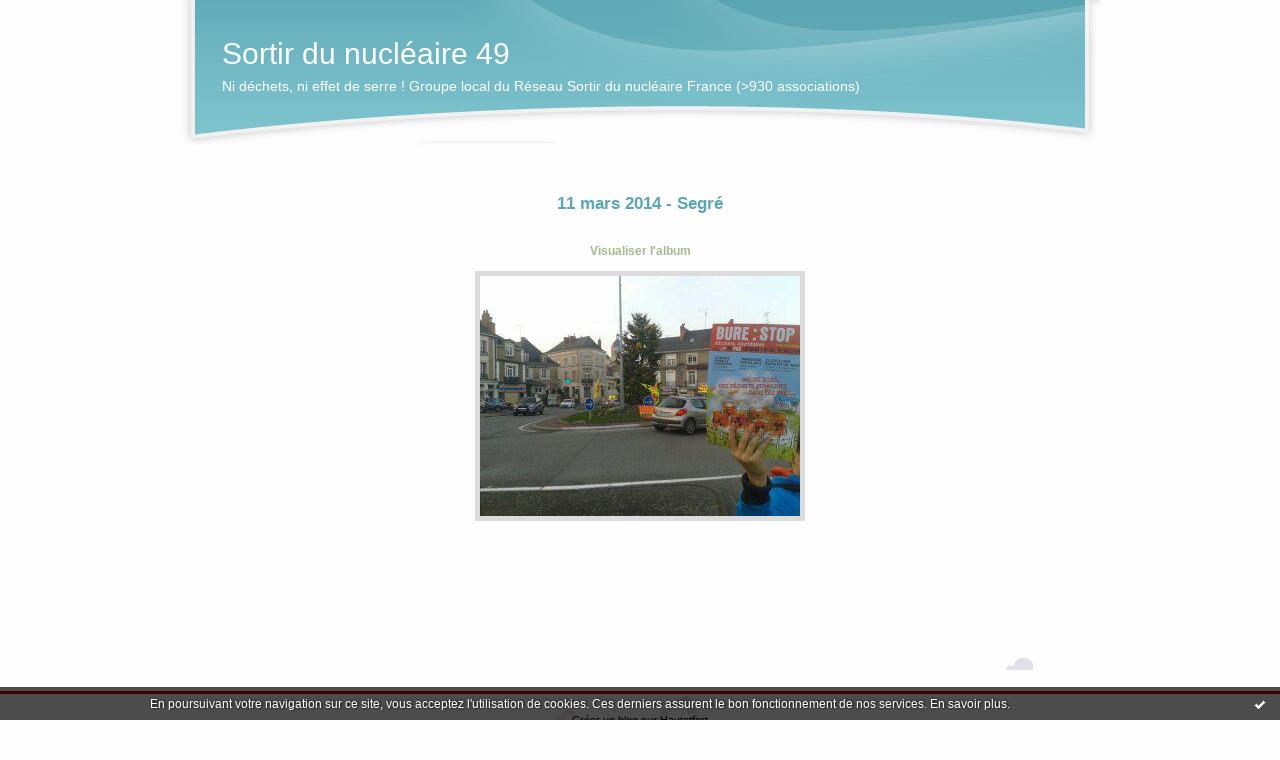

--- FILE ---
content_type: text/html; charset=UTF-8
request_url: http://sdn49.hautetfort.com/album/11-mars-2014-segre/
body_size: 3521
content:
<!DOCTYPE html PUBLIC "-//W3C//DTD XHTML 1.0 Transitional//EN" "http://www.w3.org/TR/xhtml1/DTD/xhtml1-transitional.dtd">
<html xmlns="http://www.w3.org/1999/xhtml" xml:lang="fr" lang="fr">
<head>
<link rel="canonical" href="http://sdn49.hautetfort.com/album/11-mars-2014-segre/" />
<link rel="icon" href="https://static.hautetfort.com/backend/graphics/favicon.ico" type="image/x-icon" />
<link rel="shortcut icon" href="https://static.hautetfort.com/backend/graphics/favicon.ico" type="image/x-icon" />
<title>11 mars 2014 - Segré : Sortir du nucléaire 49</title>
<meta name="description" content="Ni déchets, ni effet de serre ! Groupe local du Réseau Sortir du nucléaire France (&amp;gt;930 associations)" />
<meta name="keywords" content="effet, serre, EPR, EnR, énergie, solaire, éolienne, photovoltaïque, maine, loire, 49, sdn, manicore, racines" />
<meta http-equiv="Content-Type" content="text/html; charset=utf-8" />
<meta name="publisher" content="http://www.blogspirit.com/" />
<meta name="generator" content="http://www.blogspirit.com/" />
<meta name="robots" content="index,follow" />
<link rel="stylesheet" href="https://static.hautetfort.com/backend/skins/set34/5da6b3/style-scs.css" type="text/css" />
<link rel="stylesheet" href="http://sdn49.hautetfort.com/style.css?1765721765" type="text/css" />
<link rel="alternate" type="application/atom+xml" title="Atom" href="http://sdn49.hautetfort.com/atom.xml" />
<link rel="alternate" type="application/rss+xml" title="RSS" href="http://sdn49.hautetfort.com/index.rss" />
<!-- Global site tag (gtag.js) - Google Analytics -->
<script async src="https://www.googletagmanager.com/gtag/js?id=UA-164721889-1"></script>
<script>
  window.dataLayer = window.dataLayer || [];
  function gtag(){dataLayer.push(arguments);}
  gtag('js', new Date());

  gtag('config', 'UA-164721889-1');
</script>
<script type="text/javascript">

function popupCenter(url,width,height,xtr) {
    var top=(screen.height-height)/2;
    var left=(screen.width-width)/2;
    window.open(url,"",xtr+",top="+top+",left="+left+",width="+width+",height="+height);
}

</script>
<style type="text/css">
body {
margin-bottom: 0px;
}
#toppub { display: block; width: 555px; height: 140px; margin: 0 auto;}
.content a img {border:0px;}
#footer {
text-align: center;
font-size: 65%;
width: auto;
margin: 2em auto 0px auto;
color: #000;
line-height: 210%;
display: block;
padding: 15px 15px 35px ;
background: #fff url("http://static.hautetfort.com/backend/images/hetf-background.png") no-repeat 45% 10%;
border-top: 3px solid #D20000;
}
#footer a {
color: #000;
text-decoration: underline;
background-color: transparent;
display: inline;
}
#footer a:hover {
color: #000;
text-decoration: underline;
background-color: transparent;
display: inline;
}
#sponsored-links {
display: block;
margin: 0;
padding: 0;
border: 0;
background: transparent;
margin-bottom: -5px;
}
</style>
</head>
<body>
<div data-cookie="off"><p data-close><a href="#" title="J'ai lu ce message"><span class="ui-icon ui-icon-check">Ok</span></a></p><p data-text>En poursuivant votre navigation sur ce site, vous acceptez l'utilisation de cookies. Ces derniers assurent le bon fonctionnement de nos services. <a href="https://www.hautetfort.com/cookies.html" title="En savoir plus sur les cookies" target="_blank">En savoir plus</a>.</p></div><style>[data-cookie]{display:none;position:fixed;backface-visibility:hidden;bottom:0;left:0;width:100%;background:black;background:url([data-uri]);color:white;padding:.5em 0;text-align:center;z-index:9999;}
[data-cookie~="on"]{display:block;}
[data-cookie] p{color:white;font-size:12px;margin:0;padding:0 .5em;line-height:1.3em;text-shadow:1px 0 3px rgba(0,0,0,1);}
[data-cookie] a{color:white;}
[data-cookie] [data-text]{margin:1px auto 0;text-align:left;max-width:980px;}
[data-cookie] [data-close]{float:right;margin:0 .5em;}
[data-cookie] .ui-icon{background-image: url(//download.jqueryui.com/themeroller/images/ui-icons_ffffff_256x240.png);}
.ui-icon-check {background-position: -64px -144px;}
.ui-icon {height: 16px;width: 16px;}
.ui-icon {background-repeat: no-repeat;display: block;overflow: hidden;text-indent: -99999px;}
@media print {[data-cookie]{display:none;}}
</style>
<div id="container" class="album-container">
<div class="container-decorator3">
<div class="container-decorator4">
<div id="banner-img">
<div class="banner-img-decorator1">
<div class="banner-img-decorator2">
<div class="img-link">
<a href="http://sdn49.hautetfort.com/"></a>
</div>
</div>
</div>
</div>
<div id="banner">
<div class="banner-decorator1">
<div class="banner-decorator2">
<h1><a href="http://sdn49.hautetfort.com/">Sortir du nucléaire 49</a></h1>
<h2>Ni déchets, ni effet de serre ! Groupe local du Réseau Sortir du nucléaire France (&gt;930 associations)</h2>
</div>
</div>
</div>
<div id="cover-intro">
<div class="nav">&nbsp;</div>
<h3>11 mars 2014 - Segré</h3>
<p>
<a href="http://sdn49.hautetfort.com/album/11-mars-2014-segre/page1/">Visualiser l'album</a>
</p>
<a href="http://sdn49.hautetfort.com/album/11-mars-2014-segre/page1/"><img src="http://sdn49.hautetfort.com/album/11-mars-2014-segre/2751356568.jpg" alt="11 mars 2014 - Segré" title="11 mars 2014 - Segré" /></a>
<p></p>
</div>
<div class="spacer"></div>
</div>
</div>
</div>
<div id="extraDiv1"><span></span></div><div id="extraDiv2"><span></span></div><div id="extraDiv3"><span></span></div>
<div id="extraDiv4"><span></span></div><div id="extraDiv5"><span></span></div><div id="extraDiv6"><span></span></div>
<script src="//ajax.googleapis.com/ajax/libs/prototype/1.7.3.0/prototype.js"></script><script type="text/javascript" src="https://static.hautetfort.com/backend/javascript/validation-min.js"></script><script type="text/javascript">
// <![CDATA[

function popupCenter(url,width,height,xtr) {
    var top=(screen.height-height)/2;
    var left=(screen.width-width)/2;
    window.open(url,"",xtr+",top="+top+",left="+left+",width="+width+",height="+height);
};

// ]]>
</script><script>
if(typeof jQuery == 'function' && jQuery('div[data-cookie]').length) {
  jQuery('p[data-close] a').on('click', function (event) {
    event.preventDefault();
    jQuery('div[data-cookie]').attr('data-cookie', 'off');
    var d = new Date();
    d.setTime(d.getTime() + (86400000 * 365));
    document.cookie = 'cookies_message=hide; expires=' + d.toGMTString() + '; path=/';
  });
} else if(typeof $$ == 'function' && $$('div[data-cookie]').length) {
  $$('p[data-close] a')[0].observe('click', function (event) {
    event.preventDefault();
    $$('div[data-cookie]')[0].setAttribute('data-cookie', 'off');
    var d = new Date();
    d.setTime(d.getTime() + (86400000 * 365));
    document.cookie = 'cookies_message=hide; expires=' + d.toGMTString() + '; path=/';
  });
}
if (!document.cookie.replace(new RegExp("(?:(?:^|.*;)\\s*cookies_message\\s*\\=\\s*([^;]*).*$)|^.*$"), "$1")) {
  if(typeof jQuery == 'function') {
    jQuery('div[data-cookie]').attr('data-cookie', 'on');
  } else if(typeof $$ == 'function') {
    $$('div[data-cookie]')[0].setAttribute('data-cookie', 'on');
  }
}
</script>
<input type='hidden' id='_videoStepTitleText+11' value=' Videos We Recommend' /><input type='hidden' id='_videoStepTitleStyle+11' value='font-family:Arial, Helvetica Neue, Helvetica, sans-serif;font-size: 16px;color: #FFFFFF;text-align: center;font-weight: normal;font-style: normal;text-decoration: none;' /><input type='hidden' id='_videoStepBackgroundColor+11' value='#404d55' /><input type='hidden' id='_videoStepHasBorder+11' value='True' /><input type='hidden' id='_videoStepCountry+11' value='FR' /><input type='hidden' id='_videoStepScriptType' value='3' /><div id='divVideoStep+11' class='divVideoStep'></div><script type='text/javascript'>(function (){var vs = document.createElement('script'); vs.type = 'text/javascript';vs.async = true;vs.src = 'http://kweb.videostep.com/GetLink';var s = document.getElementsByTagName('script')[0]; s.parentNode.insertBefore(vs, s);})();</script>
<input type='hidden' id='_videoStepPublisherId' value='111' />
<div id="footer">
<a href="http://www.hautetfort.com/create_account.php">Créer un blog</a> sur <a href="http://www.hautetfort.com/">Hautetfort</a>
<br />
<a href="http://www.hautetfort.com/explore/blogs">Les derniers blogs mis à jour</a>&nbsp;|
<a href="http://www.hautetfort.com/explore/posts">Les dernières notes publiées</a>&nbsp;|
<a href="http://www.hautetfort.com/explore/posts/tags">Les tags les plus populaires</a>
<br />
<a href="http://www.hautetfort.com/moderate.php?blog_url=http%3A%2F%2Fsdn49.hautetfort.com%2F">Déclarer un contenu illicite</a>&nbsp;|
<a href="http://sdn49.hautetfort.com/mentions-legales.html">Mentions légales de ce blog</a>
&nbsp;|
<a href="http://www.hautetfort.com/">Hautetfort</a> est une marque déposée de la société talkSpirit
&nbsp;|
Créez votre <a href="http://www.hautetfort.com/">blog</a> !
</div>
<script type="text/javascript">

  var _gaq = _gaq || [];
  _gaq.push(['_setAccount', 'UA-351048-6']);
  _gaq.push(['_trackPageview']);
_gaq.push(['_trackEvent', 'Free plan', 'Actualités', 'sdn49.hautetfort.com']);
_gaq.push(['_trackEvent', 'Free plan1', 'MultiCategories', 'sdn49.hautetfort.com']);


  (function() {
    var ga = document.createElement('script'); ga.type = 'text/javascript'; ga.async = true;
    ga.src = ('https:' == document.location.protocol ? 'https://ssl' : 'http://www') + '.google-analytics.com/ga.js';
    var s = document.getElementsByTagName('script')[0]; s.parentNode.insertBefore(ga, s);
  })();

</script>
</body>
</html>

--- FILE ---
content_type: text/css
request_url: https://static.hautetfort.com/backend/skins/set34/5da6b3/style-scs.css
body_size: 3148
content:
/****
*
* PT piste36
*
****/
body {
margin: 0px 0px 20px 0px;
padding: 0px;
font-family: 'Lucida Grande','Lucida Sans Unicode',Verdana,Arial,sans-serif;
color: #5b5d75;
font-size: 105%;
word-spacing: normal;
text-align: center;
background: #fdfdfd;
}
#container {
width: 920px;
margin: 0px auto 0px auto;
text-align: left;
background: #fdfdfd url(http://static.hautetfort.com/backend/graphics/design/preview/set34/5da6b3/cloud.gif) no-repeat 826px bottom;
}
.container-decorator4 .content-decorator {
padding:12px;
}
.container-decorator4 .content {
padding:0px;
}
#left {
color: #000;
overflow: hidden;
width: 212px;
margin: 0px 0px 0px 0px;
padding: 0px 0px 0px 0px;
line-height: 110%;
float: left;
}
#right {
color: #000;
overflow: hidden;
width: 212px;
line-height: 110%;
float: right;
}
#center {
overflow: hidden;
float: left;
width: 496px;
margin-left: 0px;
}
#banner {
width: 920px;
height: 145px;
margin:0px 0px 20px 0px;
padding:0px 0px 0px 0px;
line-height: 140%;
background: url(http://static.hautetfort.com/backend/graphics/design/preview/set34/5da6b3/bandeau.gif) no-repeat;
}
#banner h1 {
margin: 0px 0px 0px 0px;
padding: 42px 0px 0px 42px;
font-size: 30px;
font-weight: normal;
}
#banner h2 {
width: auto;
padding: 10px 0px 0px 42px;
margin: 0px 0px 0px 0px;
color:#fff;
font-size: 14px;
font-weight: normal;
}
#banner a {
color: #fff;
text-decoration: none;
}
#banner-img {
display: none;
}
div.img-link a {
display: block;
text-decoration: none;
width: 100%;
}
.nowrap {
white-space: nowrap;
}
.content {
padding: 0px 0px 0px 0px;
overflow: hidden;
width: 100%;
font-size: 70%;
}
.content p {
margin:14px 0px;
}
.content p.posted a {
color: #999;
}
.content p.posted a:hover {
color: #a2bc8e;
text-decoration: none;
}
.content a img {border:0px;}
.content h2 {
margin: 0px 30px;
padding: 10px 0px 10px 0px;
color:#5d5d5d;
font-size: 110%;
line-height: 150%;
font-weight: bold;
}
.content h2.date {
width: 230px;
height: 20px;
margin: 0px 0px 0px 25px;
padding: 10px 0px 0px 0px;
font-size: 110%;
line-height: 150%;
font-weight: bold;
border: none;
color: #fff;
text-align: center;
background: url(http://static.hautetfort.com/backend/graphics/design/preview/set34/5da6b3/date_bg.gif) no-repeat right;
}
.content h2 span {
display:block;
margin: 0px 20px 0px 20px !important;
}
.content h3 {
height: 38px;
margin: 0px 0px 0px 0px;
padding: 12px 40px 0px 40px;
color: #5da6b3;
font-size: 18px;
line-height: 100%;
font-weight: bold;
background: url(http://static.hautetfort.com/backend/graphics/design/preview/set34/5da6b3/post_titre.gif) no-repeat;
}
.content h3 span {
padding: 0px 0px 0px 0px;
}
.content h2.date span {
margin: 0px 0px 0px 0px;
padding: 0px 0px 0px 0px;
}
.content p {
margin: 14px 30px 14px 50px;
padding: 0px 0px 0px 0px;
}
.posttext p {
margin: 14px 0px;
padding: 0px 0px 0px 0px;
}
.content .postbottom p.posted {
margin: 0px 0px 0px 0px;
padding: 0px 36px 0px 50px;
}
.content p.posted {
clear: both;
margin: 0px 0px 0px 0px;
padding: 0px 0px 15px 50px;
}
.aboutcontent p {
margin: 14px 20px 14px 10px;
padding: 0px 0px 0px 0px;
}
.content .readmore {
padding-left: 50px;
margin: 0px 0px 0px 0px;
}
.posttext, .readmore {
margin: 0px 0px 0px 0px;
padding: 20px 40px 20px 40px;
background: url(http://static.hautetfort.com/backend/graphics/design/preview/set34/5da6b3/post_bg.gif) repeat-y 0px 0px;
overflow: hidden;
zoom:1;
}
.listcontent {
margin: 0px 0px 0px 0px;
padding: 20px 40px 20px 40px;
background: url(http://static.hautetfort.com/backend/graphics/design/preview/set34/5da6b3/post_bg.gif) repeat-y 0px 0px;
overflow: hidden;
zoom:1;
}
.aboutcontent-decorator1 {
margin: -20px 0px 0px 0px;
padding: 20px 40px 20px 40px;
background: url(http://static.hautetfort.com/backend/graphics/design/preview/set34/5da6b3/post_bg.gif) repeat-y 0px 0px;
overflow: hidden;
zoom:1;
}
.aboutcontent {
margin: 0px;
padding: 0px 0px 50px 0px;
background: url(http://static.hautetfort.com/backend/graphics/design/preview/set34/5da6b3/aboutcontent_bas.gif) no-repeat bottom;
}
.postbottom {
margin: 0px 0px 15px 0px;
padding: 0px 0px 20px 0px;
background: url(http://static.hautetfort.com/backend/graphics/design/preview/set34/5da6b3/post_bas.gif) no-repeat bottom;
clear: both;
zoom: 1;
}
.postbottom .emailthis {
margin-left: 50px;
}
.content blockquote {
margin: 0px 0px 0px 0px;
padding: 0px 0px 0px 10px;
border-left: 1px solid #c6c6c6;
}
.content ul {
font-size: 100%;
margin: 0px 0px 0px 0px;
padding: 0px 0px 0px 0px;
}
.content li {
list-style:none;
margin: 0px 0px 0px 0px;
padding: 0px 0px 0px 10px;
background: url(http://static.hautetfort.com/backend/graphics/design/preview/set34/5da6b3/puce.gif) no-repeat 0px 7px;
}
.postbottom-decorator1 {
padding: 25px 0px 0px 0px;
margin: 0px 0px 0px 0px;
font-size: 90%;
clear: both;
background: url(http://static.hautetfort.com/backend/graphics/design/preview/set34/5da6b3/posted.gif) no-repeat 0px 0px;
min-height: 27px;
_height: 27px;
color: #999;
}
a, TABLE.calendar a {
text-decoration: none;
}
a:link, TABLE.calendar a:link {
color: #a2bc8e;
}
a:visited, TABLE.calendar a:visited {
color: #a2bc8e;
}
a:hover, TABLE.calendar a:hover {
color: #a2bc8e;
text-decoration: underline;
}
a:active, TABLE.calendar a:active {
color: #a2bc8e;
}
.sidebar {
margin: 0px 0px 30px 0px;
padding: 0px 0px 8px 0px;
font-size: 12px;
color: #fff;
}
.decorator1 {
margin: 0px;
padding: 0px;
background: url(http://static.hautetfort.com/backend/graphics/design/preview/set34/5da6b3/boxtitre_bg.gif) repeat-y 0px 0px;
}
.decorator2 {
margin: 0px;
padding: 0px;
background: url(http://static.hautetfort.com/backend/graphics/design/preview/set34/5da6b3/boxtitre_bas.gif) no-repeat 0px bottom;
}
.sidebar .box-decorator2 {
background: url(http://static.hautetfort.com/backend/graphics/design/preview/set34/5da6b3/box_bg.gif) repeat-y 0px 0px;
margin: 0px 0px 0px 0px;
padding: 0px 0px 0px 0px;
}
.sidebar .box-decorator3 {
margin: 0px 0px 10px 0px;
padding: 0px 0px 40px 0px;
background: url(http://static.hautetfort.com/backend/graphics/design/preview/set34/5da6b3/box_bas.gif) no-repeat 0px bottom;
}
.sidebar .boxcontent-decorator1{
margin: 0px 0px 0px 0px;
padding: 0px 20px 0px 20px;
}
.sidebar h2 {
margin: 0px 0px 0px 0px;
padding: 16px 30px 14px 30px;
color: #2d4b6d;
font-size: 14px;
font-weight: normal;
text-transform: uppercase;
background: url(http://static.hautetfort.com/backend/graphics/design/preview/set34/5da6b3/boxtitre_haut.gif) no-repeat 0px top;
}
.sidebar img {
padding: 0px;
border-top: 2px solid #2d4b6d;
border-left: 2px solid #2d4b6d;
border-right: 2px solid #c0d7f0;
border-bottom: 2px solid #c0d7f0;
}
.sidebar li.link img {
margin: 0px;
padding: 0px;
border: 0px;
vertical-align: -4px;
}
.box-decorator2 {
margin-bottom: 10px;
}
.link-note {
text-align: center;
line-height: 100%;
margin-bottom: 30px;
}
.link-note img {
border: 0px;
margin-bottom: 2px;
background: transparent;
}
.photo {
margin-bottom: 20px;
}
.sidebar a {
color: #000;
text-decoration: none;
}
.sidebar a:link {
color: #fff;
}
.sidebar a:visited {
color: #fff;
}
.sidebar a:hover {
color: #fff;
text-decoration: underline;
}
.sidebar a:active {
color: #fff;
}
h1, h2, h3 {
margin: 0px;
padding: 0px;
font-weight: normal;
}
/* debut listes */
.sidebar ul {
margin: 0px;
padding: 0px;
}
.sidebar ul.subcat {
padding-left: 20px;
}
.sidebar li {
margin: 0px 0px 0px 0px;
padding: 0px 5px 6px 5px;
list-style-type: none;
line-height: 25px;
background: url(http://static.hautetfort.com/backend/graphics/design/preview/set34/5da6b3/sidebarliste_bg.gif) repeat-x 0px 0px;
border-bottom: 1px dashed #607fa2;
}
.sidebar li.link a {
display: inline;
}
.sidebar li.description {
margin: 0px 0px 0px 0px;
text-align: left;
}
.sidebar li.album {
text-align: center;
background:none;
}
.sidebar li.title {
margin: 0px 0px 12px 0px;
border-bottom: 1px solid #607fa2 !important;
}
.sidebar li.lasttitle {
margin: 0px 0px 0px 0px;
border-bottom: none !important;
}
.sidebar li a {
background: url(http://static.hautetfort.com/backend/graphics/design/preview/set34/5da6b3/puce_li.gif) no-repeat 0px 9px;
padding: 0px 0px 0px 8px;
color:#fff;
text-decoration: none;
}
.sidebar li a:hover {
color: #fff;
text-decoration: underline;
}
.sidebar #box-photoalbums li a {
background: none;
padding:0px 0px 0px 0px;
color: #fff;
}
.sidebar #box-photoalbums li a:hover {
color: #fff;
text-decoration: underline;
padding:0px 0px 0px 0px;
}
.sidebar li.album {
background: none;
border: none;
}
.sidebar li.album a {
padding: 0px 0px 0px 0px;
color: #fff;
background: none;
}
.sidebar li.album a:hover {
padding: 0px 0px 0px 0px;
color: #fff;
text-decoration: underline;
background: none;
}
.sidebar #box-recentcomments ul li a {
display: inline;
border: none;
background: none;
padding:0px 0px 0px 0px;
}
.sidebar #box-recentcomments ul li a:hover{
display: inline;
border:none;
}
/* fin listes */
/* Calendar box*/
#box-calendar .decorator1 {
padding: 0px;
margin: 0px;
background: none;
}
#box-calendar .decorator2 {
padding: 0px;
margin: 0px;
background: none;
}
#box-calendar h2 {
color: #589aa5;
font-size: 14px;
font-weight: normal;
text-transform: uppercase;
margin: 0px 0px 0px 0px;
padding: 16px 30px 18px 30px;
background: url(http://static.hautetfort.com/backend/graphics/design/preview/set34/5da6b3/calendartitre.gif) no-repeat 0px top;
}
#box-calendar .box-decorator2 {
background: url(http://static.hautetfort.com/backend/graphics/design/preview/set34/5da6b3/calendar_bg.gif) repeat-y 0px 0px;
padding: 0px 0px 0px 0px;
}
#box-calendar .box-decorator3 {
background: url(http://static.hautetfort.com/backend/graphics/design/preview/set34/5da6b3/calendar_bas.gif) no-repeat 0px bottom;
padding: 0px 0px 20px 0px;
margin: 0px 0px 10px 0px;
}
/* Calendar */
TABLE.calendar {
font-size: 10px;
margin-bottom: 20px;
letter-spacing: .1em;
text-align: left;
width: 100%;
}
TH.day-of-week {
text-align: center;
line-height: 150%;
margin-top: 10px;
list-style-type: none;
color: #589aa5;
border-bottom-width: 1px;
border-bottom-style: solid;
border-bottom-color: #7cb4bf;
}
TD.selected-day {
text-align: center;
line-height: 150%;
margin-top: 10px;
list-style-type: none;
}
TD.day {
color:#589aa5;
text-align: center;
line-height: 150%;
margin-top: 10px;
list-style-type: none;
letter-spacing: 0.05em;
border-bottom-width: 1px;
border-bottom-style: solid;
border-bottom-color: #7cb4bf;
}
td.even{
padding:2px 0px 2px 0px;
}
td.odd{
padding: 2px 0px 2px 0px;
}
td.selected {
background: #60659e;
}
TABLE.calendar a:link {
color:#999999;
}
TABLE.calendar a:visited {
color:#999999;
}
TABLE.calendar td.selected a{
color:#fff;
}
TABLE.calendar a {
text-decoration: none;
}
TABLE.calendar a:active {
color: #000;
background-color: #60659e;
}
/* Comments */
input {
font-size: 100%;
font-family: Verdana, Arial, sans-serif;
}
textarea {
clear: both;
width: 90%;
font-size: 100%;
font-family: Verdana, Arial, sans-serif;
}
form .formelement {
clear: both;
padding: 5px 30px 5px 30px;
margin: 0px 14px 0px 20px;
}
#allinputs {
margin: 20px 0px 0px 0px;
}
form .formelement .name {
float: left;
width: auto;
}
form .formelement .value {
float: right;
width: 70%;
}
form .formelement .error {
color: #f00;
font-weight: bold;
font-size: 90%;
}
/* Albums */
.album-container #banner{
margin: 0px 0px 0px 0px;
}
.album-container .container-decorator3{
padding: 0px 0px 0px 0px;
}
.album-container .container-decorator4{
padding:0px 0px 20px 0px;
}
#cover-intro, #gallery, #photo-detail{
margin:0px 0px 0px 0px;
zoom:1;
}
.album-container h3 {
text-align: center;
margin-top: 5px;
padding: 1.5em 0.5em 1em 0.5em;
font-weight: bold;
font-size: 100%;
color: #5da6b3;
}
.album-container a img {
padding: 3px;
border: 1px solid #000;
}
.album-container p {
font-size: 70% ! important;
line-height: 150% ! important;
}
.album-container #gallery,
.album-container #cover-intro {
text-align: center;
padding-bottom: 1em;
}
#gallery {
margin: 0px 30px 0px 30px;
}
.album-container {
padding-bottom: 100px;
}
.album-container #cover-intro p {
text-align: center;
margin-left: 140px;
margin-right: 140px;
line-height: 130%;
}
.album-container #cover-intro p a {
font-weight: bold;
}
.album-container #cover-intro img {
text-align: left;
padding: 4px;
border: 1px solid #dcdcdc;
background: #dcdcdc;
}
.album-container .nav {
text-align: right;
margin-right: 1em;
color: #a2bc8e;
line-height: 110%;
height: 1.1em;
}
.album-container .nav a {
font-size: 70%;
}
.album-container #photo-detail .photo-container {
padding: 20px;
text-align: center;
}
.album-container #photo-detail .photo-container h4 {
font-size: 80%;
}
.album-container #photo-detail .photo-container img {
margin: 0 auto 0 auto;
padding: 3px;
border: 1px solid #dcdcdc;
background: #dcdcdc;
}
.album-container #photo-detail .photo-container-no-thumb {
padding: 20px;
}
.album-container #photo-detail .photo-container-no-thumb h4 {
margin-top: 0;
font-size: 80%;
}
.album-container #photo-detail .photo-container-no-thumb img {
float: left;
margin: 0 1em 1em 0;
padding: 4px;
border: 1px solid #dcdcdc;
background-color: #dcdcdc;
}
.album-container .thumblist {
float: left;
clear: both;
padding: 20px;
}
.album-container .thumblist img {
float: left;
margin: 10px;
padding: 4px;
border: 1px solid #dcdcdc;
background-color: #dcdcdc;
}
.album-container .thumblist-nofloat {
padding-top: 15px;
}
.album-container .thumblist-nofloat img {
margin: 10px;
padding: 3px;
border: 1px solid #dcdcdc;
background: #dcdcdc;
}
.album-container .thumblist-with-detail {
text-align: left;
float: left;
padding: 20px;
width: auto;
}
.album-container .thumblist-with-detail .thumb-container {
padding-top: 1em;
padding-bottom: 1.5em;
float: left;
width: 99%;
}
.album-container .thumblist-with-detail a {
float: left;
font-size: 70%;
}
.album-container .thumblist-with-detail img {
margin-right: 10px;
margin-bottom: 10px;
padding: 3px;
border: 1px solid #dcdcdc;
background: #dcdcdc;
}
.album-container .thumblist-with-detail h4 {
margin: 0;
padding: 0 0 0.5em 0;
font-size: 80%;
}
.album-container .thumblist-with-detail a.view-details {
float: right;
}
.spacer {
clear: both;
}
/* Diapo */
body.diapo {
margin: 0px 0px 0px 0px;
padding: 0px;
background-color: #000;
font-family: Verdana, Arial, Helvetica, sans-serif;
}
#diapo-container {
margin-right: 1em;
margin-left: 1em;
margin-top: 5px;
text-align: center;
width: 95%;
}
#diapo-container .content {
width: 100%;
position: relative;
text-align: center;
padding: 0px;
margin: 20px 0px 0px 0px;
overflow: auto;
height: 500px;
}
#diapo-container .content img {
margin: 0 auto 0 auto;
border: 4px solid #000;
padding: 3px;
}
#diapo-container .content p {
font-size: 130%;
color: white;
margin: 2em auto 0 auto;
}
#diapo-container .nav {
color: #ddd;
line-height: 90%;
height: 1.1em;
font-size: 70%;
margin: 0px;
width: 100%;
}
#diapo-container .top {
position: relative;
height: 30px;
}
#diapo-container .bottom {
position: relative;
height: 80px;
text-align: center;
float: left;
padding-top: 1px;
}
#diapo-container .nav .menu {
text-align: center;
width: 100%;
}
#diapo-container .nav .menu select {
background-color: #000;
padding: 0px;
margin: 0px 0px 0px 0.5em;
color: #ddd;
height: 18px;
vertical-align: middle;
font-family: Verdana, Arial, Helvetica, sans-serif;
}
#diapo-container .nav .close {
text-align: right;
float: right;
line-height: 200%;
}
#diapo-container .nav a {
color: #ddd;
text-decoration: none;
}
#diapo-container .nav a:hover,
#diapo-container .nav a:active {
}
ul.category-list {
margin: 20px 30px 20px 30px;
-moz-column-count: 2;
}
ul.category-list li{
padding:0px 20px 0px 0px;
list-style-type: none;
padding-left: 15px;
}
ul.archive-list {
margin: 20px 20px 20px 30px;
-moz-column-count: 3;
}
ul.archive-list li{
list-style-type: none;
padding-left: 15px;
}
ul.tag-list {
margin: 20px 30px 20px 30px;
padding:0;
}
ul.tag-list li {
display: inline;
margin: 0px 0px 0px 0px;
background:none;
}
#box-populartags {
padding:0px 0px 0px 0px;
margin:0px 0px 0px 0px;
}
ul.popular-tags li, ul.popular-tags li a {
background: none;
display: inline;
margin: 0px;
}
ul.popular-tags li {
background: none;
border: none;
margin:0px 0px 0px 0px;
padding: 0px 0px 0px 0px;
}
h3.total {
height: auto;
margin: 10px 30px 0px 30px;
padding: 0px 0px 0px 0px;
font-size: 14px;
background-image: none;
}
h3.total a {
margin: 0px 0px 0px 0px;
padding: 0px 0px 0px 0px;
}
.totalpostfooter {
margin: 0px 0px 10px 30px;
padding: 0px 0px 0px 0px;
}
#box-aboutme, #box-youremail, #box-addfriend {
margin: 0px 0px 0px 0px;
padding: 0px 20px 0px 20px;
}
#box-addfriend a, #box-youremail a, #box-aboutme a {
color: #2d4b6d;
}
#box-search form input {
width:100px;
margin:0px 0px 0px 10px;
}
#box-search form input.search_button {
width:40px;
}
.boxtitleless-decorator2{
color:#000;
padding-left:22px;
padding-right:10px;
}
.commentparent, .commentchild  {
line-height:150%;
margin:10px 0 10px 20px;
padding:0px;
-moz-border-radius: 1% 1% 1% 1%;
-webkit-border-radius: 1% 1% 1% 1%;
}
.commentparent .gravatar, .commentchild .gravatar {
float: left;
margin: 0 5px 5px 0;
}
.commentparent p.posted, .commentchild p.posted {
font-size: 90%;
margin:5px 5px 5px 0;
padding:0px 3px 5px 0;
}
.commentparent p, .commentchild p {
margin:0 30px 10px 0px;
}
.commentparent author p, .commentchild author p {
color:#fff;
}
.commentchild.author, .commentparent.author {
background-color:#eee;
padding:7px 7px 1px 7px;
}
.commentparent {
padding:3px;
}
.commentchild {
margin:4px 0px 4px 40px;
padding:3px;
}
.content h3 a, .content h3 a:hover, .content h3 a:active, .content h3 a:visited {
color:#5da6b3;
}
.content h3 a:hover{
text-decoration:underline;
}
.commentlist .content h2 {
color:#5D5D5D;
font-size:110%;
font-weight:bold;
line-height:150%;
margin:0 0px;
padding:10px 0;
}
.content h2#postcomment {
margin:20px 0px;
}
.content .commentlist .author a, .content .commentlist .author a:hover, .content .commentlist .author a:active, .content .commentlist .author a:focus, .content .commentlist .author a:visited {
color:#5da6b3;
}
.content .commentlist h2 {
margin-bottom:20px;
}
.textlabel, form td {
line-height:150%;
font-size:12px;
}
.emailthis {
line-height:150%;
}
.postbottom {
line-height:150%;
}
.validation-advice {
display:inline;
color: #f00;
}
.sidebar ul.album_layout {
padding: 5px 0px;
}
.sidebar ul.album_layout li.cover {
display: inline;
}
.sidebar ul.album_layout li.cover img {
width: 70px;
}